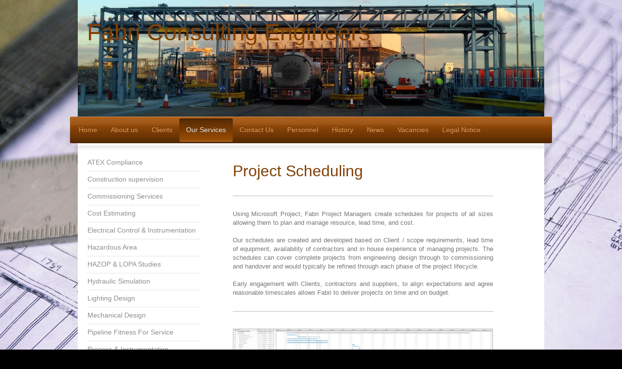

--- FILE ---
content_type: text/html; charset=UTF-8
request_url: https://www.fabri.org/our-services/project-scheduling/
body_size: 7671
content:
<!DOCTYPE html>
<html lang="en"  ><head prefix="og: http://ogp.me/ns# fb: http://ogp.me/ns/fb# business: http://ogp.me/ns/business#">
    <meta http-equiv="Content-Type" content="text/html; charset=utf-8"/>
    <meta name="generator" content="IONOS MyWebsite"/>
        
    <link rel="dns-prefetch" href="//cdn.website-start.de/"/>
    <link rel="dns-prefetch" href="//102.mod.mywebsite-editor.com"/>
    <link rel="dns-prefetch" href="https://102.sb.mywebsite-editor.com/"/>
    <link rel="shortcut icon" href="https://www.fabri.org/s/misc/favicon.png?1457005691"/>
        <link rel="apple-touch-icon" href="https://www.fabri.org/s/misc/touchicon.png?1457005535"/>
        <title>Fabri Consulting Engineers</title>
    <style type="text/css">@media screen and (max-device-width: 1024px) {.diyw a.switchViewWeb {display: inline !important;}}</style>
    <style type="text/css">@media screen and (min-device-width: 1024px) {
            .mediumScreenDisabled { display:block }
            .smallScreenDisabled { display:block }
        }
        @media screen and (max-device-width: 1024px) { .mediumScreenDisabled { display:none } }
        @media screen and (max-device-width: 568px) { .smallScreenDisabled { display:none } }
                @media screen and (min-width: 1024px) {
            .mobilepreview .mediumScreenDisabled { display:block }
            .mobilepreview .smallScreenDisabled { display:block }
        }
        @media screen and (max-width: 1024px) { .mobilepreview .mediumScreenDisabled { display:none } }
        @media screen and (max-width: 568px) { .mobilepreview .smallScreenDisabled { display:none } }</style>
    <meta name="viewport" content="width=device-width, initial-scale=1, maximum-scale=1, minimal-ui"/>

<meta name="format-detection" content="telephone=no"/>
        <meta name="keywords" content="Civil, engineer, firm, expertise, trust, references, projects, success"/>
            <meta name="description" content="Case studies and completed projects from Fabri Consulting Engineers"/>
            <meta name="robots" content="index,follow"/>
        <link href="//cdn.website-start.de/templates/2033/style.css?1763478093678" rel="stylesheet" type="text/css"/>
    <link href="https://www.fabri.org/s/style/theming.css?1707396365" rel="stylesheet" type="text/css"/>
    <link href="//cdn.website-start.de/app/cdn/min/group/web.css?1763478093678" rel="stylesheet" type="text/css"/>
<link href="//cdn.website-start.de/app/cdn/min/moduleserver/css/en_GB/common,shoppingbasket?1763478093678" rel="stylesheet" type="text/css"/>
    <link href="//cdn.website-start.de/app/cdn/min/group/mobilenavigation.css?1763478093678" rel="stylesheet" type="text/css"/>
    <link href="https://102.sb.mywebsite-editor.com/app/logstate2-css.php?site=190535139&amp;t=1768782731" rel="stylesheet" type="text/css"/>

<script type="text/javascript">
    /* <![CDATA[ */
var stagingMode = '';
    /* ]]> */
</script>
<script src="https://102.sb.mywebsite-editor.com/app/logstate-js.php?site=190535139&amp;t=1768782731"></script>

    <link href="//cdn.website-start.de/templates/2033/print.css?1763478093678" rel="stylesheet" media="print" type="text/css"/>
    <script type="text/javascript">
    /* <![CDATA[ */
    var systemurl = 'https://102.sb.mywebsite-editor.com/';
    var webPath = '/';
    var proxyName = '';
    var webServerName = 'www.fabri.org';
    var sslServerUrl = 'https://www.fabri.org';
    var nonSslServerUrl = 'http://www.fabri.org';
    var webserverProtocol = 'http://';
    var nghScriptsUrlPrefix = '//102.mod.mywebsite-editor.com';
    var sessionNamespace = 'DIY_SB';
    var jimdoData = {
        cdnUrl:  '//cdn.website-start.de/',
        messages: {
            lightBox: {
    image : 'Image',
    of: 'of'
}

        },
        isTrial: 0,
        pageId: 924545833    };
    var script_basisID = "190535139";

    diy = window.diy || {};
    diy.web = diy.web || {};

        diy.web.jsBaseUrl = "//cdn.website-start.de/s/build/";

    diy.context = diy.context || {};
    diy.context.type = diy.context.type || 'web';
    /* ]]> */
</script>

<script type="text/javascript" src="//cdn.website-start.de/app/cdn/min/group/web.js?1763478093678" crossorigin="anonymous"></script><script type="text/javascript" src="//cdn.website-start.de/s/build/web.bundle.js?1763478093678" crossorigin="anonymous"></script><script type="text/javascript" src="//cdn.website-start.de/app/cdn/min/group/mobilenavigation.js?1763478093678" crossorigin="anonymous"></script><script src="//cdn.website-start.de/app/cdn/min/moduleserver/js/en_GB/common,shoppingbasket?1763478093678"></script>
<script type="text/javascript" src="https://cdn.website-start.de/proxy/apps/b4rna7/resource/dependencies/"></script><script type="text/javascript">
                    if (typeof require !== 'undefined') {
                        require.config({
                            waitSeconds : 10,
                            baseUrl : 'https://cdn.website-start.de/proxy/apps/b4rna7/js/'
                        });
                    }
                </script><script type="text/javascript" src="//cdn.website-start.de/app/cdn/min/group/pfcsupport.js?1763478093678" crossorigin="anonymous"></script>    <meta property="og:type" content="business.business"/>
    <meta property="og:url" content="https://www.fabri.org/our-services/project-scheduling/"/>
    <meta property="og:title" content="Fabri Consulting Engineers"/>
            <meta property="og:description" content="Case studies and completed projects from Fabri Consulting Engineers"/>
                <meta property="og:image" content="https://www.fabri.org/s/misc/logo.png?t=1765655923"/>
        <meta property="business:contact_data:country_name" content="United Kingdom"/>
    <meta property="business:contact_data:street_address" content="South Street 739"/>
    <meta property="business:contact_data:locality" content="Glasgow"/>
    
    <meta property="business:contact_data:email" content="info@fabri.org"/>
    <meta property="business:contact_data:postal_code" content="G14 0BX"/>
    <meta property="business:contact_data:phone_number" content="+44 0141 95 45 991"/>
    <meta property="business:contact_data:fax_number" content="+44 0141 95 46 143"/>
    
<meta property="business:hours:day" content="MONDAY"/><meta property="business:hours:start" content="08:00"/><meta property="business:hours:end" content="17:00"/><meta property="business:hours:day" content="TUESDAY"/><meta property="business:hours:start" content="08:00"/><meta property="business:hours:end" content="17:00"/><meta property="business:hours:day" content="WEDNESDAY"/><meta property="business:hours:start" content="08:00"/><meta property="business:hours:end" content="17:00"/><meta property="business:hours:day" content="THURSDAY"/><meta property="business:hours:start" content="08:00"/><meta property="business:hours:end" content="17:00"/><meta property="business:hours:day" content="FRIDAY"/><meta property="business:hours:start" content="08:00"/><meta property="business:hours:end" content="15:00"/></head>


<body class="body diyBgActive  cc-pagemode-default diyfeSidebarLeft diy-market-en_GB" data-pageid="924545833" id="page-924545833">
    
    <div class="diyw">
        <div class="diyweb">
	<div class="diyfeMobileNav">
		
<nav id="diyfeMobileNav" class="diyfeCA diyfeCA2" role="navigation">
    <a title="Expand/collapse navigation">Expand/collapse navigation</a>
    <ul class="mainNav1"><li class=" hasSubNavigation"><a data-page-id="924505018" href="https://www.fabri.org/" class=" level_1"><span>Home</span></a><div class="diyfeDropDownSubList diyfeCA diyfeCA3"><ul class="mainNav2"></ul></div></li><li class=" hasSubNavigation"><a data-page-id="924505054" href="https://www.fabri.org/about-us/" class=" level_1"><span>About us</span></a></li><li class=" hasSubNavigation"><a data-page-id="924505099" href="https://www.fabri.org/clients/" class=" level_1"><span>Clients</span></a><span class="diyfeDropDownSubOpener">&nbsp;</span><div class="diyfeDropDownSubList diyfeCA diyfeCA3"><ul class="mainNav2"><li class=" hasSubNavigation"><a data-page-id="924655372" href="https://www.fabri.org/clients/shell/" class=" level_2"><span>SHELL</span></a><span class="diyfeDropDownSubOpener">&nbsp;</span><div class="diyfeDropDownSubList diyfeCA diyfeCA3"><ul class="mainNav3"><li class=" hasSubNavigation"><a data-page-id="924505170" href="https://www.fabri.org/clients/shell/shell-uk-limited/" class=" level_3"><span>SHELL UK Limited</span></a></li><li class=" hasSubNavigation"><a data-page-id="924655373" href="https://www.fabri.org/clients/shell/shell-nordics-limited/" class=" level_3"><span>SHELL Nordics Limited</span></a></li><li class=" hasSubNavigation"><a data-page-id="924677754" href="https://www.fabri.org/clients/shell/shell-international-limited/" class=" level_3"><span>Shell International Limited</span></a></li></ul></div></li><li class=" hasSubNavigation"><a data-page-id="924505314" href="https://www.fabri.org/clients/ineos/" class=" level_2"><span>INEOS</span></a></li><li class=" hasSubNavigation"><a data-page-id="924544051" href="https://www.fabri.org/clients/bp/" class=" level_2"><span>BP</span></a><span class="diyfeDropDownSubOpener">&nbsp;</span><div class="diyfeDropDownSubList diyfeCA diyfeCA3"><ul class="mainNav3"><li class=" hasSubNavigation"><a data-page-id="924505458" href="https://www.fabri.org/clients/bp/bp-ist/" class=" level_3"><span>BP IST</span></a></li><li class=" hasSubNavigation"><a data-page-id="924505454" href="https://www.fabri.org/clients/bp/bp-oil-uk/" class=" level_3"><span>BP Oil UK</span></a></li><li class=" hasSubNavigation"><a data-page-id="924505161" href="https://www.fabri.org/clients/bp/bpne/" class=" level_3"><span>BPNE</span></a></li><li class=" hasSubNavigation"><a data-page-id="924591511" href="https://www.fabri.org/clients/bp/air-bp/" class=" level_3"><span>AIR BP</span></a></li></ul></div></li><li class=" hasSubNavigation"><a data-page-id="924505313" href="https://www.fabri.org/clients/vtti/" class=" level_2"><span>VTTI</span></a></li><li class=" hasSubNavigation"><a data-page-id="924591544" href="https://www.fabri.org/clients/vttv/" class=" level_2"><span>VTTV</span></a></li><li class=" hasSubNavigation"><a data-page-id="924544054" href="https://www.fabri.org/clients/pinsent-masons/" class=" level_2"><span>Pinsent Masons</span></a></li><li class=" hasSubNavigation"><a data-page-id="924544052" href="https://www.fabri.org/clients/ewura/" class=" level_2"><span>EWURA</span></a></li><li class=" hasSubNavigation"><a data-page-id="924505938" href="https://www.fabri.org/clients/verwater/" class=" level_2"><span>VERWATER</span></a></li><li class=" hasSubNavigation"><a data-page-id="924591513" href="https://www.fabri.org/clients/arcadis/" class=" level_2"><span>ARCADIS</span></a></li><li class=" hasSubNavigation"><a data-page-id="924682863" href="https://www.fabri.org/clients/oikos/" class=" level_2"><span>OIKOS</span></a></li><li class=" hasSubNavigation"><a data-page-id="924682866" href="https://www.fabri.org/clients/impala/" class=" level_2"><span>IMPALA</span></a></li><li class=" hasSubNavigation"><a data-page-id="924682867" href="https://www.fabri.org/clients/peel-ports/" class=" level_2"><span>PEEL PORTS</span></a></li><li class=" hasSubNavigation"><a data-page-id="924682868" href="https://www.fabri.org/clients/bristol-airport/" class=" level_2"><span>Bristol Airport</span></a></li></ul></div></li><li class="parent hasSubNavigation"><a data-page-id="924506101" href="https://www.fabri.org/our-services/" class="parent level_1"><span>Our Services</span></a><span class="diyfeDropDownSubOpener">&nbsp;</span><div class="diyfeDropDownSubList diyfeCA diyfeCA3"><ul class="mainNav2"><li class=" hasSubNavigation"><a data-page-id="924509084" href="https://www.fabri.org/our-services/atex-compliance/" class=" level_2"><span>ATEX Compliance</span></a></li><li class=" hasSubNavigation"><a data-page-id="924506103" href="https://www.fabri.org/our-services/construction-supervision/" class=" level_2"><span>Construction supervision</span></a></li><li class=" hasSubNavigation"><a data-page-id="924509051" href="https://www.fabri.org/our-services/commissioning-services/" class=" level_2"><span>Commissioning Services</span></a></li><li class=" hasSubNavigation"><a data-page-id="924545801" href="https://www.fabri.org/our-services/cost-estimating/" class=" level_2"><span>Cost Estimating</span></a></li><li class=" hasSubNavigation"><a data-page-id="924506102" href="https://www.fabri.org/our-services/electrical-control-instrumentation/" class=" level_2"><span>Electrical Control &amp; Instrumentation</span></a></li><li class=" hasSubNavigation"><a data-page-id="924544635" href="https://www.fabri.org/our-services/hazardous-area/" class=" level_2"><span>Hazardous Area</span></a></li><li class=" hasSubNavigation"><a data-page-id="924545821" href="https://www.fabri.org/our-services/hazop-lopa-studies/" class=" level_2"><span>HAZOP &amp; LOPA Studies</span></a></li><li class=" hasSubNavigation"><a data-page-id="924509132" href="https://www.fabri.org/our-services/hydraulic-simulation/" class=" level_2"><span>Hydraulic Simulation</span></a></li><li class=" hasSubNavigation"><a data-page-id="924509050" href="https://www.fabri.org/our-services/lighting-design/" class=" level_2"><span>Lighting Design</span></a></li><li class=" hasSubNavigation"><a data-page-id="924509089" href="https://www.fabri.org/our-services/mechanical-design/" class=" level_2"><span>Mechanical Design</span></a></li><li class=" hasSubNavigation"><a data-page-id="924544657" href="https://www.fabri.org/our-services/pipeline-fitness-for-service/" class=" level_2"><span>Pipeline Fitness For Service</span></a></li><li class=" hasSubNavigation"><a data-page-id="924509133" href="https://www.fabri.org/our-services/process-instrumentation/" class=" level_2"><span>Process &amp; Instrumentation</span></a></li><li class=" hasSubNavigation"><a data-page-id="924545787" href="https://www.fabri.org/our-services/procurement/" class=" level_2"><span>Procurement</span></a></li><li class="current hasSubNavigation"><a data-page-id="924545833" href="https://www.fabri.org/our-services/project-scheduling/" class="current level_2"><span>Project Scheduling</span></a></li><li class=" hasSubNavigation"><a data-page-id="924509108" href="https://www.fabri.org/our-services/stress-analysis/" class=" level_2"><span>Stress Analysis</span></a></li><li class=" hasSubNavigation"><a data-page-id="924544670" href="https://www.fabri.org/our-services/technical-due-diligence/" class=" level_2"><span>Technical Due Diligence</span></a></li><li class=" hasSubNavigation"><a data-page-id="924544678" href="https://www.fabri.org/our-services/thermal-relief-analysis/" class=" level_2"><span>Thermal Relief Analysis</span></a></li><li class=" hasSubNavigation"><a data-page-id="924509128" href="https://www.fabri.org/our-services/3d-modelling-surveying/" class=" level_2"><span>3D Modelling / Surveying</span></a></li></ul></div></li><li class=" hasSubNavigation"><a data-page-id="924505019" href="https://www.fabri.org/contact-us/" class=" level_1"><span>Contact Us</span></a><span class="diyfeDropDownSubOpener">&nbsp;</span><div class="diyfeDropDownSubList diyfeCA diyfeCA3"><ul class="mainNav2"><li class=" hasSubNavigation"><a data-page-id="924505104" href="https://www.fabri.org/contact-us/directions/" class=" level_2"><span>Directions</span></a></li></ul></div></li><li class=" hasSubNavigation"><a data-page-id="924505071" href="https://www.fabri.org/personnel/" class=" level_1"><span>Personnel</span></a><span class="diyfeDropDownSubOpener">&nbsp;</span><div class="diyfeDropDownSubList diyfeCA diyfeCA3"><ul class="mainNav2"><li class=" hasSubNavigation"><a data-page-id="924505085" href="https://www.fabri.org/personnel/dave-burnett/" class=" level_2"><span>Dave Burnett</span></a><span class="diyfeDropDownSubOpener">&nbsp;</span><div class="diyfeDropDownSubList diyfeCA diyfeCA3"><ul class="mainNav3"><li class=" hasSubNavigation"><a data-page-id="924557637" href="https://www.fabri.org/personnel/dave-burnett/cv-dave-burnett/" class=" level_3"><span>CV - Dave Burnett</span></a></li></ul></div></li><li class=" hasSubNavigation"><a data-page-id="924505428" href="https://www.fabri.org/personnel/michael-cummings/" class=" level_2"><span>Michael Cummings</span></a></li><li class=" hasSubNavigation"><a data-page-id="924505103" href="https://www.fabri.org/personnel/thomas-knight/" class=" level_2"><span>Thomas Knight</span></a></li></ul></div></li><li class=" hasSubNavigation"><a data-page-id="924505083" href="https://www.fabri.org/history/" class=" level_1"><span>History</span></a></li><li class=" hasSubNavigation"><a data-page-id="924505129" href="https://www.fabri.org/news/" class=" level_1"><span>News</span></a></li><li class=" hasSubNavigation"><a data-page-id="924588979" href="https://www.fabri.org/vacancies/" class=" level_1"><span>Vacancies</span></a><span class="diyfeDropDownSubOpener">&nbsp;</span><div class="diyfeDropDownSubList diyfeCA diyfeCA3"><ul class="mainNav2"><li class=" hasSubNavigation"><a data-page-id="924592917" href="https://www.fabri.org/vacancies/vacancies/" class=" level_2"><span>Vacancies</span></a></li><li class=" hasSubNavigation"><a data-page-id="924509814" href="https://www.fabri.org/vacancies/ec-i-engineer/" class=" level_2"><span>EC&amp;I Engineer</span></a></li><li class=" hasSubNavigation"><a data-page-id="924588980" href="https://www.fabri.org/vacancies/trainee-cad-technician/" class=" level_2"><span>Trainee Cad Technician</span></a></li></ul></div></li><li class=" hasSubNavigation"><a data-page-id="924505020" href="https://www.fabri.org/legal-notice/" class=" level_1"><span>Legal Notice</span></a><span class="diyfeDropDownSubOpener">&nbsp;</span><div class="diyfeDropDownSubList diyfeCA diyfeCA3"><ul class="mainNav2"><li class=" hasSubNavigation"><a data-page-id="924590669" href="https://www.fabri.org/legal-notice/logo/" class=" level_2"><span>LOGO</span></a></li></ul></div></li></ul></nav>
	</div>
	<div class="diywebContainer">
		<div class="diywebEmotionHeader">
			<div class="diywebLiveArea">
				
<style type="text/css" media="all">
.diyw div#emotion-header {
        max-width: 960px;
        max-height: 240px;
                background: #EEEEEE;
    }

.diyw div#emotion-header-title-bg {
    left: 0%;
    top: 20%;
    width: 100%;
    height: 19%;

    background-color: #FFFFFF;
    opacity: 0.50;
    filter: alpha(opacity = 50);
    display: none;}
.diyw img#emotion-header-logo {
    left: 78.54%;
    top: 8.75%;
    background: transparent;
            width: 19.58%;
        height: 49.17%;
                border: 1px solid #CCCCCC;
        padding: 0px;
                display: none;
    }

.diyw div#emotion-header strong#emotion-header-title {
    left: 5%;
    top: 20%;
    color: #833f00;
        font: normal normal 48px/120% 'Century Gothic', 'Avant Garde', Muli, sans-serif;
}

.diyw div#emotion-no-bg-container{
    max-height: 240px;
}

.diyw div#emotion-no-bg-container .emotion-no-bg-height {
    margin-top: 25.00%;
}
</style>
<div id="emotion-header" data-action="loadView" data-params="active" data-imagescount="7">
            <img src="https://www.fabri.org/s/img/emotionheader.jpg?1562682404.960px.240px" id="emotion-header-img" alt=""/>
            
        <div id="ehSlideshowPlaceholder">
            <div id="ehSlideShow">
                <div class="slide-container">
                                        <div style="background-color: #EEEEEE">
                            <img src="https://www.fabri.org/s/img/emotionheader.jpg?1562682404.960px.240px" alt=""/>
                        </div>
                                    </div>
            </div>
        </div>


        <script type="text/javascript">
        //<![CDATA[
                diy.module.emotionHeader.slideShow.init({ slides: [{"url":"https:\/\/www.fabri.org\/s\/img\/emotionheader.jpg?1562682404.960px.240px","image_alt":"","bgColor":"#EEEEEE"},{"url":"https:\/\/www.fabri.org\/s\/img\/emotionheader_1.JPG?1562682404.960px.240px","image_alt":"","bgColor":"#EEEEEE"},{"url":"https:\/\/www.fabri.org\/s\/img\/emotionheader_2.jpg?1562682404.960px.240px","image_alt":"","bgColor":"#EEEEEE"},{"url":"https:\/\/www.fabri.org\/s\/img\/emotionheader_3.JPG?1562682404.960px.240px","image_alt":"","bgColor":"#EEEEEE"},{"url":"https:\/\/www.fabri.org\/s\/img\/emotionheader_4.jpg?1562682404.960px.240px","image_alt":"","bgColor":"#EEEEEE"},{"url":"https:\/\/www.fabri.org\/s\/img\/emotionheader_5.JPG?1562682404.960px.240px","image_alt":"","bgColor":"#EEEEEE"},{"url":"https:\/\/www.fabri.org\/s\/img\/emotionheader_6.jpg?1562682404.960px.240px","image_alt":"","bgColor":"#EEEEEE"}] });
        //]]>
        </script>

    
                        <a href="https://www.fabri.org/">
        
                    <img id="emotion-header-logo" src="https://www.fabri.org/s/misc/logo.png?t=1765655923" alt=""/>
        
                    </a>
            
    
            <strong id="emotion-header-title" style="text-align: left">Fabri Consulting Engineers</strong>
                    <div class="notranslate">
                <svg xmlns="http://www.w3.org/2000/svg" version="1.1" id="emotion-header-title-svg" viewBox="0 0 960 240" preserveAspectRatio="xMinYMin meet"><text style="font-family:'Century Gothic', 'Avant Garde', Muli, sans-serif;font-size:48px;font-style:normal;font-weight:normal;fill:#833f00;line-height:1.2em;"><tspan x="0" style="text-anchor: start" dy="0.95em">Fabri Consulting Engineers</tspan></text></svg>
            </div>
            
    
    <script type="text/javascript">
    //<![CDATA[
    (function ($) {
        function enableSvgTitle() {
                        var titleSvg = $('svg#emotion-header-title-svg'),
                titleHtml = $('#emotion-header-title'),
                emoWidthAbs = 960,
                emoHeightAbs = 240,
                offsetParent,
                titlePosition,
                svgBoxWidth,
                svgBoxHeight;

                        if (titleSvg.length && titleHtml.length) {
                offsetParent = titleHtml.offsetParent();
                titlePosition = titleHtml.position();
                svgBoxWidth = titleHtml.width();
                svgBoxHeight = titleHtml.height();

                                titleSvg.get(0).setAttribute('viewBox', '0 0 ' + svgBoxWidth + ' ' + svgBoxHeight);
                titleSvg.css({
                   left: Math.roundTo(100 * titlePosition.left / offsetParent.width(), 3) + '%',
                   top: Math.roundTo(100 * titlePosition.top / offsetParent.height(), 3) + '%',
                   width: Math.roundTo(100 * svgBoxWidth / emoWidthAbs, 3) + '%',
                   height: Math.roundTo(100 * svgBoxHeight / emoHeightAbs, 3) + '%'
                });

                titleHtml.css('visibility','hidden');
                titleSvg.css('visibility','visible');
            }
        }

        
            var posFunc = function($, overrideSize) {
                var elems = [], containerWidth, containerHeight;
                                    elems.push({
                        selector: '#emotion-header-title',
                        overrideSize: true,
                        horPos: 5,
                        vertPos: 20                    });
                    lastTitleWidth = $('#emotion-header-title').width();
                                                elems.push({
                    selector: '#emotion-header-title-bg',
                    horPos: 0,
                    vertPos: 24.74                });
                                
                containerWidth = parseInt('960');
                containerHeight = parseInt('240');

                for (var i = 0; i < elems.length; ++i) {
                    var el = elems[i],
                        $el = $(el.selector),
                        pos = {
                            left: el.horPos,
                            top: el.vertPos
                        };
                    if (!$el.length) continue;
                    var anchorPos = $el.anchorPosition();
                    anchorPos.$container = $('#emotion-header');

                    if (overrideSize === true || el.overrideSize === true) {
                        anchorPos.setContainerSize(containerWidth, containerHeight);
                    } else {
                        anchorPos.setContainerSize(null, null);
                    }

                    var pxPos = anchorPos.fromAnchorPosition(pos),
                        pcPos = anchorPos.toPercentPosition(pxPos);

                    var elPos = {};
                    if (!isNaN(parseFloat(pcPos.top)) && isFinite(pcPos.top)) {
                        elPos.top = pcPos.top + '%';
                    }
                    if (!isNaN(parseFloat(pcPos.left)) && isFinite(pcPos.left)) {
                        elPos.left = pcPos.left + '%';
                    }
                    $el.css(elPos);
                }

                // switch to svg title
                enableSvgTitle();
            };

                        var $emotionImg = jQuery('#emotion-header-img');
            if ($emotionImg.length > 0) {
                // first position the element based on stored size
                posFunc(jQuery, true);

                // trigger reposition using the real size when the element is loaded
                var ehLoadEvTriggered = false;
                $emotionImg.one('load', function(){
                    posFunc(jQuery);
                    ehLoadEvTriggered = true;
                                        diy.module.emotionHeader.slideShow.start();
                                    }).each(function() {
                                        if(this.complete || typeof this.complete === 'undefined') {
                        jQuery(this).load();
                    }
                });

                                noLoadTriggeredTimeoutId = setTimeout(function() {
                    if (!ehLoadEvTriggered) {
                        posFunc(jQuery);
                    }
                    window.clearTimeout(noLoadTriggeredTimeoutId)
                }, 5000);//after 5 seconds
            } else {
                jQuery(function(){
                    posFunc(jQuery);
                });
            }

                        if (jQuery.isBrowser && jQuery.isBrowser.ie8) {
                var longTitleRepositionCalls = 0;
                longTitleRepositionInterval = setInterval(function() {
                    if (lastTitleWidth > 0 && lastTitleWidth != jQuery('#emotion-header-title').width()) {
                        posFunc(jQuery);
                    }
                    longTitleRepositionCalls++;
                    // try this for 5 seconds
                    if (longTitleRepositionCalls === 5) {
                        window.clearInterval(longTitleRepositionInterval);
                    }
                }, 1000);//each 1 second
            }

            }(jQuery));
    //]]>
    </script>

    </div>

			</div>
		</div>
		<div class="diywebHeader">
			<div class="diywebNav diywebNavMain diywebNav123 diyfeCA diyfeCA2">
				<div class="diywebLiveArea">
					<div class="webnavigation"><ul id="mainNav1" class="mainNav1"><li class="navTopItemGroup_1"><a data-page-id="924505018" href="https://www.fabri.org/" class="level_1"><span>Home</span></a></li><li class="navTopItemGroup_2"><a data-page-id="924505054" href="https://www.fabri.org/about-us/" class="level_1"><span>About us</span></a></li><li class="navTopItemGroup_3"><a data-page-id="924505099" href="https://www.fabri.org/clients/" class="level_1"><span>Clients</span></a></li><li class="navTopItemGroup_4"><a data-page-id="924506101" href="https://www.fabri.org/our-services/" class="parent level_1"><span>Our Services</span></a></li><li><ul id="mainNav2" class="mainNav2"><li class="navTopItemGroup_4"><a data-page-id="924509084" href="https://www.fabri.org/our-services/atex-compliance/" class="level_2"><span>ATEX Compliance</span></a></li><li class="navTopItemGroup_4"><a data-page-id="924506103" href="https://www.fabri.org/our-services/construction-supervision/" class="level_2"><span>Construction supervision</span></a></li><li class="navTopItemGroup_4"><a data-page-id="924509051" href="https://www.fabri.org/our-services/commissioning-services/" class="level_2"><span>Commissioning Services</span></a></li><li class="navTopItemGroup_4"><a data-page-id="924545801" href="https://www.fabri.org/our-services/cost-estimating/" class="level_2"><span>Cost Estimating</span></a></li><li class="navTopItemGroup_4"><a data-page-id="924506102" href="https://www.fabri.org/our-services/electrical-control-instrumentation/" class="level_2"><span>Electrical Control &amp; Instrumentation</span></a></li><li class="navTopItemGroup_4"><a data-page-id="924544635" href="https://www.fabri.org/our-services/hazardous-area/" class="level_2"><span>Hazardous Area</span></a></li><li class="navTopItemGroup_4"><a data-page-id="924545821" href="https://www.fabri.org/our-services/hazop-lopa-studies/" class="level_2"><span>HAZOP &amp; LOPA Studies</span></a></li><li class="navTopItemGroup_4"><a data-page-id="924509132" href="https://www.fabri.org/our-services/hydraulic-simulation/" class="level_2"><span>Hydraulic Simulation</span></a></li><li class="navTopItemGroup_4"><a data-page-id="924509050" href="https://www.fabri.org/our-services/lighting-design/" class="level_2"><span>Lighting Design</span></a></li><li class="navTopItemGroup_4"><a data-page-id="924509089" href="https://www.fabri.org/our-services/mechanical-design/" class="level_2"><span>Mechanical Design</span></a></li><li class="navTopItemGroup_4"><a data-page-id="924544657" href="https://www.fabri.org/our-services/pipeline-fitness-for-service/" class="level_2"><span>Pipeline Fitness For Service</span></a></li><li class="navTopItemGroup_4"><a data-page-id="924509133" href="https://www.fabri.org/our-services/process-instrumentation/" class="level_2"><span>Process &amp; Instrumentation</span></a></li><li class="navTopItemGroup_4"><a data-page-id="924545787" href="https://www.fabri.org/our-services/procurement/" class="level_2"><span>Procurement</span></a></li><li class="navTopItemGroup_4"><a data-page-id="924545833" href="https://www.fabri.org/our-services/project-scheduling/" class="current level_2"><span>Project Scheduling</span></a></li><li class="navTopItemGroup_4"><a data-page-id="924509108" href="https://www.fabri.org/our-services/stress-analysis/" class="level_2"><span>Stress Analysis</span></a></li><li class="navTopItemGroup_4"><a data-page-id="924544670" href="https://www.fabri.org/our-services/technical-due-diligence/" class="level_2"><span>Technical Due Diligence</span></a></li><li class="navTopItemGroup_4"><a data-page-id="924544678" href="https://www.fabri.org/our-services/thermal-relief-analysis/" class="level_2"><span>Thermal Relief Analysis</span></a></li><li class="navTopItemGroup_4"><a data-page-id="924509128" href="https://www.fabri.org/our-services/3d-modelling-surveying/" class="level_2"><span>3D Modelling / Surveying</span></a></li></ul></li><li class="navTopItemGroup_5"><a data-page-id="924505019" href="https://www.fabri.org/contact-us/" class="level_1"><span>Contact Us</span></a></li><li class="navTopItemGroup_6"><a data-page-id="924505071" href="https://www.fabri.org/personnel/" class="level_1"><span>Personnel</span></a></li><li class="navTopItemGroup_7"><a data-page-id="924505083" href="https://www.fabri.org/history/" class="level_1"><span>History</span></a></li><li class="navTopItemGroup_8"><a data-page-id="924505129" href="https://www.fabri.org/news/" class="level_1"><span>News</span></a></li><li class="navTopItemGroup_9"><a data-page-id="924588979" href="https://www.fabri.org/vacancies/" class="level_1"><span>Vacancies</span></a></li><li class="navTopItemGroup_10"><a data-page-id="924505020" href="https://www.fabri.org/legal-notice/" class="level_1"><span>Legal Notice</span></a></li></ul></div>
				</div>
			</div>
		</div>
		<div class="diywebContent diyfeCA diyfeCA1">
			<div class="diywebLiveArea">
				<div class="diywebMain">
					<div class="diywebGutter">
						
        <div id="content_area">
        	<div id="content_start"></div>
        	
        
        <div id="matrix_1027009995" class="sortable-matrix" data-matrixId="1027009995"><div class="n module-type-header diyfeLiveArea "> <h1><span class="diyfeDecoration">Project Scheduling</span></h1> </div><div class="n module-type-hr diyfeLiveArea "> <div style="padding: 0px 0px">
    <div class="hr"></div>
</div>
 </div><div class="n module-type-text diyfeLiveArea "> <p style="text-align: justify;">Using Microsoft Project, Fabri Project Managers create schedules for projects of all sizes allowing them to plan and manage resource, lead time, and cost.</p>
<p style="text-align: justify;"> </p>
<p style="text-align: justify;">Our schedules are created and developed based on Client / scope requirements, lead time of equipment, availability of contractors and in house experience of managing
projects. The schedules can cover complete projects from engineering design through to commissioning and handover and would typically be refined through each phase of the project lifecycle.</p>
<p style="text-align: justify;"> </p>
<p style="text-align: justify;">Early engagement with Clients, contractors and suppliers, to align expectations and agree reasonable timescales allows Fabri to deliver projects on time and on
budget.</p> </div><div class="n module-type-hr diyfeLiveArea "> <div style="padding: 0px 0px">
    <div class="hr"></div>
</div>
 </div><div class="n module-type-gallery diyfeLiveArea "> <div class="ccgalerie slideshow clearover" id="slideshow-gallery-5807886973" data-jsclass="GallerySlideshow" data-jsoptions="effect: 'random',changeTime: 5000,maxHeight: '375px',navigation: true,startPaused: false">

    <div class="thumb_pro1">
    	<div class="innerthumbnail">
    		<a href="https://www.fabri.org/s/cc_images/cache_2474315243.jpg" data-is-image="true" target="_blank">    			<img data-width="800" data-height="537" src="https://www.fabri.org/s/cc_images/thumb_2474315243.jpg"/>
    		</a>    	</div>
    </div>
        <div class="thumb_pro1">
    	<div class="innerthumbnail">
    		<a href="https://www.fabri.org/s/cc_images/cache_2474315244.jpg" data-is-image="true" target="_blank">    			<img data-width="800" data-height="555" src="https://www.fabri.org/s/cc_images/thumb_2474315244.jpg"/>
    		</a>    	</div>
    </div>
        <div class="thumb_pro1">
    	<div class="innerthumbnail">
    		<a href="https://www.fabri.org/s/cc_images/cache_2474315245.jpg" data-is-image="true" target="_blank">    			<img data-width="768" data-height="600" src="https://www.fabri.org/s/cc_images/thumb_2474315245.jpg"/>
    		</a>    	</div>
    </div>
    </div>
 </div><div class="n module-type-hr diyfeLiveArea "> <div style="padding: 0px 0px">
    <div class="hr"></div>
</div>
 </div></div>
        
        
        </div>
					</div>
				</div>
				<div class="diywebSecondary diyfeCA diyfeCA3">
					<div class="diywebNav diywebNav23">
						<div class="diywebGutter">
							<div class="webnavigation"><ul id="mainNav2" class="mainNav2"><li class="navTopItemGroup_0"><a data-page-id="924509084" href="https://www.fabri.org/our-services/atex-compliance/" class="level_2"><span>ATEX Compliance</span></a></li><li class="navTopItemGroup_0"><a data-page-id="924506103" href="https://www.fabri.org/our-services/construction-supervision/" class="level_2"><span>Construction supervision</span></a></li><li class="navTopItemGroup_0"><a data-page-id="924509051" href="https://www.fabri.org/our-services/commissioning-services/" class="level_2"><span>Commissioning Services</span></a></li><li class="navTopItemGroup_0"><a data-page-id="924545801" href="https://www.fabri.org/our-services/cost-estimating/" class="level_2"><span>Cost Estimating</span></a></li><li class="navTopItemGroup_0"><a data-page-id="924506102" href="https://www.fabri.org/our-services/electrical-control-instrumentation/" class="level_2"><span>Electrical Control &amp; Instrumentation</span></a></li><li class="navTopItemGroup_0"><a data-page-id="924544635" href="https://www.fabri.org/our-services/hazardous-area/" class="level_2"><span>Hazardous Area</span></a></li><li class="navTopItemGroup_0"><a data-page-id="924545821" href="https://www.fabri.org/our-services/hazop-lopa-studies/" class="level_2"><span>HAZOP &amp; LOPA Studies</span></a></li><li class="navTopItemGroup_0"><a data-page-id="924509132" href="https://www.fabri.org/our-services/hydraulic-simulation/" class="level_2"><span>Hydraulic Simulation</span></a></li><li class="navTopItemGroup_0"><a data-page-id="924509050" href="https://www.fabri.org/our-services/lighting-design/" class="level_2"><span>Lighting Design</span></a></li><li class="navTopItemGroup_0"><a data-page-id="924509089" href="https://www.fabri.org/our-services/mechanical-design/" class="level_2"><span>Mechanical Design</span></a></li><li class="navTopItemGroup_0"><a data-page-id="924544657" href="https://www.fabri.org/our-services/pipeline-fitness-for-service/" class="level_2"><span>Pipeline Fitness For Service</span></a></li><li class="navTopItemGroup_0"><a data-page-id="924509133" href="https://www.fabri.org/our-services/process-instrumentation/" class="level_2"><span>Process &amp; Instrumentation</span></a></li><li class="navTopItemGroup_0"><a data-page-id="924545787" href="https://www.fabri.org/our-services/procurement/" class="level_2"><span>Procurement</span></a></li><li class="navTopItemGroup_0"><a data-page-id="924545833" href="https://www.fabri.org/our-services/project-scheduling/" class="current level_2"><span>Project Scheduling</span></a></li><li class="navTopItemGroup_0"><a data-page-id="924509108" href="https://www.fabri.org/our-services/stress-analysis/" class="level_2"><span>Stress Analysis</span></a></li><li class="navTopItemGroup_0"><a data-page-id="924544670" href="https://www.fabri.org/our-services/technical-due-diligence/" class="level_2"><span>Technical Due Diligence</span></a></li><li class="navTopItemGroup_0"><a data-page-id="924544678" href="https://www.fabri.org/our-services/thermal-relief-analysis/" class="level_2"><span>Thermal Relief Analysis</span></a></li><li class="navTopItemGroup_0"><a data-page-id="924509128" href="https://www.fabri.org/our-services/3d-modelling-surveying/" class="level_2"><span>3D Modelling / Surveying</span></a></li></ul></div>
						</div>
					</div>
					<div class="diywebSidebar">
						<div class="diywebGutter">
							<div id="matrix_1026903129" class="sortable-matrix" data-matrixId="1026903129"></div>
						</div>
					</div><!-- .diywebSidebar -->
				</div><!-- .diywebSecondary -->
			</div>
		</div><!-- .diywebContent -->
		<div class="diywebFooter">
			<div class="diywebLiveArea">
				<div class="diywebGutter">
					<div id="contentfooter">
    <div class="leftrow">
                        <a rel="nofollow" href="javascript:window.print();">
                    <img class="inline" height="14" width="18" src="//cdn.website-start.de/s/img/cc/printer.gif" alt=""/>
                    Print                </a> <span class="footer-separator">|</span>
                <a href="https://www.fabri.org/sitemap/">Sitemap</a>
                        <br/> © Fabri Consulting Engineers
            </div>
    <script type="text/javascript">
        window.diy.ux.Captcha.locales = {
            generateNewCode: 'Generate new code',
            enterCode: 'Please enter the code'
        };
        window.diy.ux.Cap2.locales = {
            generateNewCode: 'Generate new code',
            enterCode: 'Please enter the code'
        };
    </script>
    <div class="rightrow">
                    <span class="loggedout">
                <a rel="nofollow" id="login" href="https://login.1and1-editor.com/190535139/www.fabri.org/gb?pageId=924545833">
                    Login                </a>
            </span>
                <p><a class="diyw switchViewWeb" href="javascript:switchView('desktop');">Web View</a><a class="diyw switchViewMobile" href="javascript:switchView('mobile');">Mobile View</a></p>
                <span class="loggedin">
            <a rel="nofollow" id="logout" href="https://102.sb.mywebsite-editor.com/app/cms/logout.php">Logout</a> <span class="footer-separator">|</span>
            <a rel="nofollow" id="edit" href="https://102.sb.mywebsite-editor.com/app/190535139/924545833/">Edit page</a>
        </span>
    </div>
</div>
            <div id="loginbox" class="hidden">
                <script type="text/javascript">
                    /* <![CDATA[ */
                    function forgotpw_popup() {
                        var url = 'https://password.1and1.co.uk/xml/request/RequestStart';
                        fenster = window.open(url, "fenster1", "width=600,height=400,status=yes,scrollbars=yes,resizable=yes");
                        // IE8 doesn't return the window reference instantly or at all.
                        // It may appear the call failed and fenster is null
                        if (fenster && fenster.focus) {
                            fenster.focus();
                        }
                    }
                    /* ]]> */
                </script>
                                <img class="logo" src="//cdn.website-start.de/s/img/logo.gif" alt="IONOS" title="IONOS"/>

                <div id="loginboxOuter"></div>
            </div>
        

				</div>
			</div>
		</div><!-- .diywebFooter -->
	</div><!-- .diywebContainer -->
</div><!-- .diyweb -->    </div>

    
    </body>


<!-- rendered at Sat, 13 Dec 2025 19:58:44 +0000 -->
</html>
